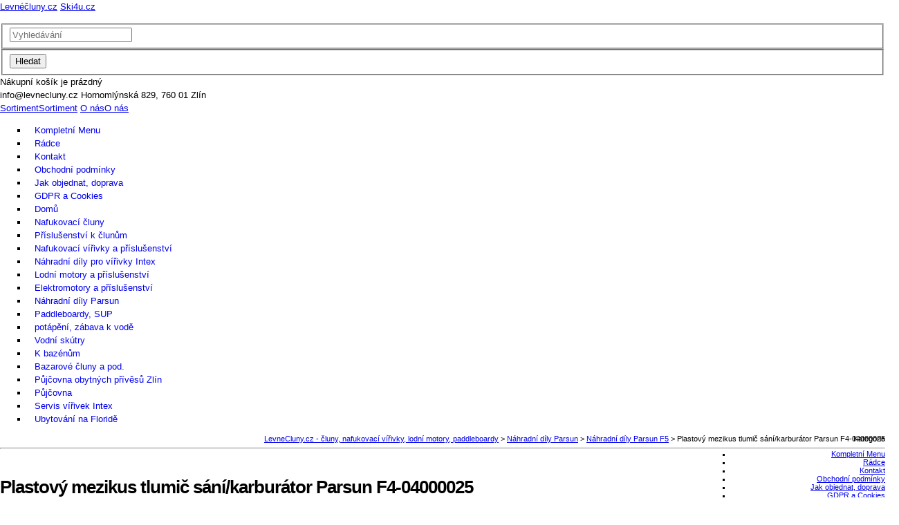

--- FILE ---
content_type: text/html; charset=utf-8
request_url: https://www.levnecluny.cz/plastovy-mezikus-tlumic-sani-karburator-parsun-f4-04000025
body_size: 8817
content:
<!DOCTYPE html PUBLIC "-//W3C//DTD XHTML 1.0 Strict//EN" "//www.w3.org/TR/xhtml1/DTD/xhtml1-strict.dtd">
<html xmlns="http://www.w3.org/1999/xhtml" lang="cs" xml:lang="cs">
<head>
	<meta http-equiv="Content-Type" content="text/html; charset=utf-8"/>
	<meta name="robots" content="all,follow"/>
	<meta name="googlebot" content="index,follow,snippet,archive"/>
	<meta name="google-site-verification" content="cR5PIzb6245lh8sRsyLmNDFmWAVD2BGdL8ADGnevrEQ"/>
	<meta name="description" content="Levné Čluny.cz - nafukovací čluny Intex, vířivky Intex, lodní motory a elektromotory, intex seahawk 4, Mariner 3, Mariner 4, pumpy, vesty, manometry, ubytování Baťův kanál, půjčovna člunů Baťův kanála, ubytování Napajedla, paddleboardy "/>
	<meta name="keywords" content="nafukovací čluny, vodní skůtry, lodní motory a elektromotory, pumpy, vesty, manometry, ubytování Baťův kanál. půjčovna člunů Baťův kanál, Intex, Gumotex, prodej, servis, půjčovna vodní skútr"/>
	<meta name="author" content="Infonia spol. s r.o. - helpdesk@infonia.com"/>
	<title>Plastový mezikus tlumič sání/karburátor Parsun F4-04000025 | Náhradní díly Parsun F5 | Náhradní díly Parsun | LevneCluny.cz - čluny, nafukovací vířivky, lodní motory, paddleboardy</title>
	<link rel="shortcut icon" type="image/x-icon" href="/favicon.ico"/><script type="text/javascript">window.domReadyQueue = [];</script>
	<script type="text/javascript" src="https://www.google.com/jsapi"></script>
	<script src="https://ajax.googleapis.com/ajax/libs/jquery/1.8.3/jquery.min.js" type="text/javascript"></script><script type="text/javascript">window.jQuery || document.write(unescape('%3Cscript type="text/javascript" src="/share/jslib/jquery/jquery-1.8.3.min.js"%3E%3C/script%3E'));if (typeof window.jQuery != "undefined") {
				$.extend({
					customWindowLoad: function(f) { 
						if (parseInt($.fn.jquery.split(".").join("")) <= 183) {
							$(window).load(function() { f(); });
						} else {
							$(window).on('load', function() { f(); });
						}
					}
				});
			}</script>
	<script src="https://www.levnecluny.cz/share/jslib/jquery.getUrlVars.js" type="text/javascript" async="true"></script>
	<link rel="stylesheet" type="text/css" media="screen,projection" href="https://www.levnecluny.cz/share/css/level-1-fonio/fonio.css?v=1.0?v=1120441ab54d6f39dba15f480fd47457"/>
	<link rel="stylesheet" type="text/css" href="https://www.levnecluny.cz/share/css/level-1-fonio/fonio-print.css" media="print"/>
	<!--[if IE]><link rel="stylesheet" type="text/css" href="https://www.levnecluny.cz/share/css/level-1-fonio/fonio-ie.css" media="screen,projection"/><![endif]-->
	<link rel="stylesheet" type="text/css" media="screen,projection" href="/css/level4.css?v=dd6d2a6ba0609de68e1b7c2625cffc10"/>
	<link rel="stylesheet" type="text/css" href="https://www.levnecluny.cz/share/css/level-1-fonio/fonio-shop.css?v=1.3" media="screen,projection"/>
	<script type="text/javascript" src="https://www.levnecluny.cz/share/jslib/striped-tables.js" defer="true"></script>
	<script type="text/javascript" src="https://www.levnecluny.cz/share/jslib/captcha_init.js" defer="true"></script>
	<script type="text/javascript">
			page_language_code = "cs";
		</script>
	<script type="text/javascript" id="prettyphoto-js" src="https://www.levnecluny.cz/share/jslib/prettyphoto/jquery.prettyPhoto.js"></script>
	<link rel="stylesheet" id="prettyphoto-css" type="text/css" href="https://www.levnecluny.cz/share/css/prettyPhoto.css" media="screen,projection"/>
	<script type="text/javascript" id="colorbox-js" src="https://www.levnecluny.cz/share/jslib/colorbox/jquery.colorbox-min.js"></script>
	<link rel="stylesheet" id="colorbox-css" type="text/css" href="https://www.levnecluny.cz/share/css/colorbox/colorbox1.css" media="screen,projection"/>
<link rel="stylesheet" type="text/css" href="https://www.levnecluny.cz/share/css/qTip/jquery.qtip.min.css" media="screen,projection"/>
<script type="text/javascript" src="/share/jslib/qTip/jquery.qtip.min.js" defer="true"></script><script type="text/javascript" src="/share/jslib/add_page.js" defer="true"></script>

	<script type="text/javascript" src="https://www.levnecluny.cz/share/jslib/siblings.js" defer="true"></script>
	<script type="text/javascript" src="https://www.levnecluny.cz/share/php/widget_extra.php?info=js&amp;node_id=75858658&amp;cat_id=5286691&amp;c=168650366798523565525648363"></script>
	<link href="https://www.levnecluny.cz/share/php/widget_extra.php?info=css&amp;node_id=75858658&amp;cat_id=5286691&amp;c=168650366798523565525648363" rel="stylesheet" type="text/css" media="screen,projection"/>
	<script type="text/javascript" src="https://www.levnecluny.cz/share/jslib/onload.js"></script>
	
	<meta name="google-site-verification" content="QEV-sa6yrObkch7DI_4SI3fOmv1TBj6CwTk6o1yaGvM"/>
	<link href="/css/default.css" rel="stylesheet" type="text/css" media="screen,projection" />
<!---->
	<link href="/css/eshop.css" rel="stylesheet" type="text/css" media="screen,projection" />
</head>
<body class="item submenu product_item">
<div id="base"> 
	<div id='head'>
        <div id="top_tabs">
        	<a class="active" href="http://www.levnecluny.cz/">Levnéčluny.cz</a>  
          <a href="http://www.ski4u.cz/">Ski4u.cz</a>
        </div>
		<div id='logo'><a href='/' title='Homepage'>Levné čluny</a></div>
		   <div class="headerbar">
            <div class="search">
                <form action="/vyhledavani">
                    <fieldset class="parametrs">
                        <div class="name"><input name="s[basic][name]" placeholder="Vyhledávání" type="text"/></div>
                    </fieldset>
                    <fieldset class="submit">
                        <input name="s[basic][exclude_enabled]" type="hidden" value="1"/>
                        <input class="submit" name="submit" type="submit" value="Hledat"/>
                    </fieldset>
                </form>
            </div>
            <div id="eshop-header-basket-info"></div>
           </div>
		   <div class="userinfobox">
		   		   </div>
		   <div class="headinfo">
		   <div class="info-inner">
		   <!--<span class="tel">+420 603 724 845</span>-->
		   <span class="mon">info@levnecluny.cz</span>
		  <span class="place">Hornomlýnská 829, 760 01 Zlín</span>
		  </div>
		   </div>
		   <div class="mobil-menu">
		    <span><a href="#base">Sortiment</a><a href="#" class="sortiment">Sortiment</a></span>
		    <span><a href="#head">O nás</a><a href="#" class="onas">O nás</a></span>
		   </div>
	<div id="menu-wrap"> 	 		
    <div id="menu"> 
      <ul>
			<li class="Home "> <a href="/akcni-nabidka">Kompletní Menu</a></li> <li class="radce "> <a href="/radce">Rádce</a></li> <li class="group "> <a href="/kontakt">Kontakt</a></li> <li class="group "> <a href="/obchodni-podminky0" title="UPOZORNĚNÍ: od 9.8.-17.8.2025 INVENTÚRA, ESHOP NEEXPEDUJE, příjem objednávek zastaven od 8.8.2025 11.00hod.. Nemůžeme telefonovat, ani odpovídat na emaily. Budeme se Vám rádi věnovat po inventúře. DĚKUJEME VÁM MOC ZA POCHOPENÍ!">Obchodní podmínky</a></li> <li class="top objednavka "> <a href="/jak-si-objednat">Jak objednat, doprava</a></li> <li class="top menu "> <a href="/gdprs">GDPR a Cookies</a></li> <li class="home "> <a href="/" title="UPOZORNĚNÍ: od 9.8.-17.8.2025 INVENTÚRA, ESHOP NEEXPEDUJE, příjem objednávek zastaven od 8.8.2025 11.00hod.. Nemůžeme telefonovat, ani odpovídat na emaily. Budeme se Vám rádi věnovat po inventúře. DĚKUJEME VÁM MOC ZA POCHOPENÍ!">Domů</a></li> <li class="submenu "> <a href="/nafukovaci-cluny">Nafukovací čluny</a></li> <li class="submenu "> <a href="/prislusenstvi-k-lodim">Příslušenství k člunům</a></li> <li class="submenu "> <a href="/nafukovaci-virivky">Nafukovací vířivky a příslušenství</a></li> <li class="submenu "> <a href="/nahradni-dily-pro-virivky">Náhradní díly pro vířivky Intex</a></li> <li class="submenu "> <a href="/lodni-motory">Lodní motory a příslušenství</a></li> <li class="submenu "> <a href="/lodni-elektromotory-pro-cluny">Elektromotory a příslušenství</a></li> <li class="submenu "> <a href="/nahradni-dily-k-motorum" title="Spare parts Parsun, Sea King, Yamaha, Genovo, Hidea">Náhradní díly Parsun</a></li> <li class="submenu "> <a href="/sup-paddleboard-isup-sevylor-aqua-marina">Paddleboardy, SUP</a></li> <li class="submenu "> <a href="/k-vode">potápění, zábava k vodě</a></li> <li class="submenu "> <a href="/vodni-skutry" title="Prodej, servis a půjčovna vodních skútrů">Vodní skútry</a></li> <li class="submenu "> <a href="/prisluzenstvi-k-azenum-solinator-intex-chlorinator-ozonovac">K bazénům</a></li> <li class="submenu "> <a href="/pouzite-cluny">Bazarové čluny a pod.</a></li> <li class="submenu "> <a href="/pujcovna-obytnych-privesu-a-kravanu-zlin-hulin" title="Pronájem obytných vozíků, bydlíků, karavanů Zlín. Vhodné i k přepravě motorek a kol uvnitř karavanu.">Půjčovna obytných přívěsů Zlín</a></li> <li class="submenu "> <a href="/pujcovna-lodi-a-stanu-lodnich-motoru-batuv-kanal">Půjčovna</a></li> <li class="submenu "> <a href="/servis-virivek-intex0">Servis vířivek Intex</a></li> <li class="submenu "> <a href="/ubytovani-na-floride" title="Ubytování Florida">Ubytování na Floridě</a></li> 		  </ul>
    </div>
	 </div>
  </div>
  <div id="cols"> 
        <div id="context">
<div class="context-in"><a href="/" class="home">LevneCluny.cz - čluny, nafukovací vířivky, lodní motory, paddleboardy</a><span class="delimiter"> &gt; </span> <a href="/nahradni-dily-k-motorum" class="group">Náhradní díly Parsun</a><span class="delimiter"> &gt; </span> <a href="/nahradni-dily-pro-f4-f5-spare-parts-parsun-f5" class="group">Náhradní díly Parsun F5</a><span class="delimiter"> &gt; </span><span class="current">Plastový mezikus tlumič sání/karburátor Parsun F4-04000025</span></div>    </div>
        <hr class="hidden"/>
		<div id="nav">
		<span class="header-title">Kategorie</span>
			<div id="submenu">
			<ul>
			<li class="Home "> <a href="/akcni-nabidka">Kompletní Menu</a></li> <li class="radce "> <a href="/radce">Rádce</a></li> <li class="group "> <a href="/kontakt">Kontakt</a></li> <li class="group "> <a href="/obchodni-podminky0" title="UPOZORNĚNÍ: od 9.8.-17.8.2025 INVENTÚRA, ESHOP NEEXPEDUJE, příjem objednávek zastaven od 8.8.2025 11.00hod.. Nemůžeme telefonovat, ani odpovídat na emaily. Budeme se Vám rádi věnovat po inventúře. DĚKUJEME VÁM MOC ZA POCHOPENÍ!">Obchodní podmínky</a></li> <li class="top objednavka "> <a href="/jak-si-objednat">Jak objednat, doprava</a></li> <li class="top menu "> <a href="/gdprs">GDPR a Cookies</a></li> <li class="home "> <a href="/" title="UPOZORNĚNÍ: od 9.8.-17.8.2025 INVENTÚRA, ESHOP NEEXPEDUJE, příjem objednávek zastaven od 8.8.2025 11.00hod.. Nemůžeme telefonovat, ani odpovídat na emaily. Budeme se Vám rádi věnovat po inventúře. DĚKUJEME VÁM MOC ZA POCHOPENÍ!">Domů</a></li> <li class="submenu "> <a href="/nafukovaci-cluny">Nafukovací čluny</a></li> <li class="submenu "> <a href="/prislusenstvi-k-lodim">Příslušenství k člunům</a></li> <li class="submenu "> <a href="/nafukovaci-virivky">Nafukovací vířivky a příslušenství</a></li> <li class="submenu "> <a href="/nahradni-dily-pro-virivky">Náhradní díly pro vířivky Intex</a></li> <li class="submenu "> <a href="/lodni-motory">Lodní motory a příslušenství</a></li> <li class="submenu "> <a href="/lodni-elektromotory-pro-cluny">Elektromotory a příslušenství</a></li> <li class="submenu "> <a href="/nahradni-dily-k-motorum" title="Spare parts Parsun, Sea King, Yamaha, Genovo, Hidea">Náhradní díly Parsun</a></li> <li class="submenu "> <a href="/sup-paddleboard-isup-sevylor-aqua-marina">Paddleboardy, SUP</a></li> <li class="submenu "> <a href="/k-vode">potápění, zábava k vodě</a></li> <li class="submenu "> <a href="/vodni-skutry" title="Prodej, servis a půjčovna vodních skútrů">Vodní skútry</a></li> <li class="submenu "> <a href="/prisluzenstvi-k-azenum-solinator-intex-chlorinator-ozonovac">K bazénům</a></li> <li class="submenu "> <a href="/pouzite-cluny">Bazarové čluny a pod.</a></li> <li class="submenu "> <a href="/pujcovna-obytnych-privesu-a-kravanu-zlin-hulin" title="Pronájem obytných vozíků, bydlíků, karavanů Zlín. Vhodné i k přepravě motorek a kol uvnitř karavanu.">Půjčovna obytných přívěsů Zlín</a></li> <li class="submenu "> <a href="/pujcovna-lodi-a-stanu-lodnich-motoru-batuv-kanal">Půjčovna</a></li> <li class="submenu "> <a href="/servis-virivek-intex0">Servis vířivek Intex</a></li> <li class="submenu "> <a href="/ubytovani-na-floride" title="Ubytování Florida">Ubytování na Floridě</a></li> 			</ul>
			</div>
      <div id="info"> 
        <ul>
          <li class="weather"><a href="http://www.chmi.cz/portal/dt?menu=JSPTabContainer/P9_0_Predpovedi&last=false" target="_blank">Předpověď 
            počasí</a></li>
        </ul>
      </div>
      <div id="facebook">
        <a href="http://www.facebook.com/pages/Levne-cluny/121076611284152">
          <img src="./img/facebook.png" alt="Facebook" title="Facebook"/>
        </a>
      </div>
      
    </div>
    <div id="content"> 
		<script type="text/javascript" src="https://www.levnecluny.cz/share/jslib/form_mail_list.js"></script><div class="item-focus"><div class="item-content"><h1>Plastový mezikus tlumič sání/karburátor Parsun F4-04000025</h1><div id="attachments" class="attachments"><div class="attachment  prettyphoto"><span class="image"> <a href="/imagebank/75858739/800/600/podlo%C5%BEka_karbur%C3%A1toru_f4-04000025.jpg" rel="prettyphoto[eshopTabs]" class="attachmentImage prettyphoto"><img src="/imagebank/75858739/350/250/podložka_karburátoru_f4-04000025.jpg" class="attachmentImage" alt=""/></a><a class="image_zoom prettyphoto " href="/imagebank/75858739/800/600/podlo%C5%BEka_karbur%C3%A1toru_f4-04000025.jpg" rel="prettyphoto[eshopTabs-zoom]" title=""><img class="image_zoom" src="/share/images/icon-zoom-plus.gif" alt=""/></a></span></div></div><form method="post" class="add2cart pricevars"><dl class="price-code"><dt class="odd pricevat">Cena<span class="price_vat"> vč. DPH</span></dt><dd class="odd pricevat">99 Kč</dd></dl><dl class="item_info"> <dt class="even pv-text Dostupnost">Dostupnost: </dt><dd class="even pv-text Dostupnost">Ihned</dd><dt class="odd pv-text">Cena: </dt><dd class="odd pv-text">99,-Kč</dd></dl><input type="hidden" name="eshop[act]" value="add"/><input name="items[75858658][count]" size="1" maxlength="3" type="text" value="1"/><span class="eshop_pieces"> ks</span><input class="button" type="submit" value="přidat do košíku"/></form><div class="inner_content"><h3>Podložka mezi karburátor a tlumič sání Parsun F4-04000025</h3><ul>
<li>originální Parsun objednací číslo: F4-04000025</li>

<li>kompatibilní pro motory s výkonem 4HP, 5HP</li>
</ul><p>Dostupnost:</p><ul>
<li>skadem ihned</li>
</ul><h3>Parsun cushion carburator F4-04000025</h3><p> </p><ul>
<li>on stock</li>

<li>worldwide shipping-contact us for best offer of transportation
to your country</li>
</ul></div></div></div><div id="siblings_cont"><div id="dvloader"><div><img src="/share/images/ajax-loader.gif" alt="Loading..."/></div></div><div id="siblings" class="siblings"><h3>Náhradní díly Parsun F5</h3><ul id="sibling_list" class="items"><li><span class="name"> <a href="/tesneni-pod-hlavu-gasket-cylinder-head-parsun-f4-f6">těsnění pod hlavu/ gasket cylinder head Parsun F4, F5 - F4-04000014</a></span><span class="price">499 Kč</span></li><li><span class="name"> <a href="/packa-tuhosti-rizeni-parsun-locked-handle-assy-f4-1060001">páčka nastavení tuhosti řízení Parsun, SeaKing 5HP / Parsun locked handle assy F4-01060000</a></span><span class="price">399 Kč</span></li><li><span class="name"> <a href="/hridel-razeni-f4-02010000-shaft-change-parsun">hřídel řazení F4-02010000, Shaft change Parsun</a></span><span class="price">1 199 Kč</span></li><li><span class="name"> <a href="/packa-razeni-rychlosti-f4-00000007-handle-gear-shift">páčka řazení rychlosti, f4-00000007, handle,gear shift</a></span><span class="price">250 Kč</span></li><li><span class="name"> <a href="/osa-nastaveni-trimu-tild-rode-assy-f4-1050001">osa nastaveni trimu Parsun F4, F5/ Parsun tilt rod assy F4-01050000</a></span><span class="price">499 Kč</span></li><li><span class="name"> <a href="/lano-snura-startovadla-pro-parsun-2-6-5hp2">lano, šňůra startovadla pro Parsun 5HP / rope wire starter Parsun 5HP</a></span><span class="price">149 Kč</span></li><li><span class="name"> <a href="/anoda-vnejsi-pro-lodni-motory-parsun-5hp-sea-king-5hp0">Anoda vnější pro lodní motory Parsun, Sea King 5HP / Anode external Parsun F5HP</a></span><span class="price">299 Kč</span></li><li><span class="name"> <a href="/kryt-startovadla-pro-motor-parsun-f6">Kryt startovadla pro motor Parsun, Yamaha/ case starter Parsun, Yamaha F4/F5</a></span><span class="price">999 Kč</span></li><li><span class="name"> <a href="/bezpecnostni-vypinac-pro-motory-parsun-2-6-5hp2">bezpečnostní vypínač Parsun 5HP / engin stop switch Parsun, Yamaha 5HP</a></span><span class="price">399 Kč</span></li><li><span class="name"> <a href="/palivove-cerpadlo-pro-motory-parsun-sea-king-5hp0">palivové čerpadlo pro motory Parsun, Seaking, Yamaha F5/Fuel pump assy Parsun, Sea King 5HP, yamaha comp.</a></span><span class="price">1 499 Kč</span></li><li><span class="name"> <a href="/bezpecnostni-snura-pojistka-k-vypinaci-parsun0">bezpečnostní šňůra, pojistka k vypínači Parsun F2,6- F5/ stopper hang rope assy Parsun F5, Yamaha comp.</a></span><span class="price">299 Kč</span></li><li><span class="name"> <a href="/zapadka-startovadla-f4-f5-pawl-drive">západka startovadla Parsun F4/F5 pawl drive F4-04130003</a></span><span class="price">249 Kč</span></li><li><span class="name"> <a href="/ucpavka-krytka-nohy-motoru-5hp1">ucpávka, krytka do boku vany motoru Parsun F4-6A / Cover, rubber Parsun F4-F6A</a></span><span class="price">89 Kč</span></li><li><span class="name"> <a href="/palivove-cerpadlo-stredni-cast0">tryska vzduchová Parsun 5HP / Jet Airflow F4-04140010</a></span><span class="price">249 Kč</span></li><li><span class="name"> <a href="/tlumic-sani-parsun-f5bms-parsun-yamaha-silencer-intake-f6">tlumič sání Parsun F5BMS / Parsun, Yamaha silencer intake F5</a></span><span class="price">499 Kč</span></li><li><span class="name"> <a href="/tesneni-olejove-vany-parsun-f5bms-oil-seal-parsun-assy0">těsnění olejové vany Parsun, Yamaha F5BMS / Oil seal shell Parsun, Yamaha assy 5Hp</a></span><span class="price">699 Kč</span></li><li><span class="name"> <a href="/tesneni-bloku-motoru-parsun-yamaha-crane-case-gasket-complex-parsun-yamaha0">těsnění bloku motoru Parsun, Yamaha F4-F5/ Crane case gasket complex Parsun, Yamaha</a></span><span class="price">249 Kč</span></li><li><span class="name"> <a href="/prezka-ke-krytu-motoru-2-6hp2">přezka ke krytu motoru Parsun F5HP / hook lock Parsun F4, F5</a></span><span class="price">99 Kč</span></li><li><span class="name"> <a href="/pruzina-do-startovadla-parsun-yamaha-f4-f6a-parsun-spring-drive0">pružina do startovadla Parsun, Yamaha F4; F6A / Parsun Spring drive</a></span><span class="price">49 Kč</span></li><li><span class="name"> <a href="/vicko-nadrze-sea-king-2-6-5hp-parsun-2-6-5hp0">víčko nádrže Parsun, Sea King, Yamaha 2,6- 5HP / tank cover Parsun 2,6- 5HP Yamaha comp.</a></span><span class="price">349 Kč</span></li><li><span class="name"> <a href="/podlozka-k-tyci-rizeni">Podložka k tyči řízení motoru 5HP</a></span><span class="price">49 Kč</span></li><li><span class="name"> <a href="/plynove-lanko-pro-2-6hp-a-5hp0">plynové lanko bowden Parsun F4, F5 / Throttle cable assy Parsun, Yamaha F4, F5</a></span><span class="price">199 Kč</span></li><li><span class="name"> <a href="/membrana-palivoveho-cerpadla-parsun-sea-king-f6">membrána palivového čerpadla Parsun F4, F5 / Diaphragm Parsun, Yamaha F4-F5  F4-04090100</a></span><span class="price">299 Kč</span></li><li><span class="name"> <a href="/packa-kohoutu-privodu-paliva-pro-motory-5hp0">páčka kohoutu přívodu paliva pro motory Parsun 5HP / Parsun Switch gasoline</a></span><span class="price">49 Kč</span></li><li><span class="name"> <a href="/olejove-tesneni">olejové těsnění Parsun pro F2,6 a F4/F5  F4-03050002</a></span><span class="price">249 Kč</span></li><li><span class="name"> <a href="/matka-lodniho-sroubu-f5">matka lodního šroubu F5 (F4-03080000)</a></span><span class="price">199 Kč</span></li><li><span class="name"> <a href="/tryska-karburatoru-parsun-5hp-f4-0140012">jehla karburátoru Parsun 5HP F4-0140012 needle</a></span><span class="price">299 Kč</span></li><li><span class="name"> <a href="/hridel-lodniho-sroubu-pro-2-6hp1">hřídel lodního šroubu pro Parsun F4-5HP, shaft propeller Parsun F4-F5</a></span><span class="price">1 299 Kč</span></li><li><span class="name"> <a href="/pruzina-blokovani-startovadla-parsun-wrest-spring-detent-f4-4130011">pružina blokování startovadla Parsun/ wrest spring detent Parsun F4-04130010</a></span><span class="price">49 Kč</span></li><li><span class="name"> <a href="/plovak-karburatoru-parsun-f5-carburator-float-parsun-f4-4140201">plovák karburátoru Parsun F5 / carburetor float Parsun F4-04140200</a></span><span class="price">299 Kč</span></li><li><span class="name"> <a href="/hlavni-tryska-karburatoru-parsun-jet-main0">hlavní tryska karburátoru Parsun, SeaKing 4HP, 5HP / Parsun Jet main F4, F5BMS, F4-04140011</a></span><span class="price">249 Kč</span></li><li><span class="name"> <a href="/hlavni-tryska-karburatoru0">hlavní tryska karburátoru Parsun, Sea King, Yamaha 5 HP/ main nozzle Parsun, Seaking, yamaha F4, F5, F4-04140013</a></span><span class="price">249 Kč</span></li><li><span class="name"> <a href="/hlava-valce-parsun-f4bms-f5bms-parsun-yamaha-cylinder-head0">hlava válce Parsun F4BMS, F5BMS / Parsun, Yamaha cylinder head F4-F5</a></span><span class="price">2 999 Kč</span></li><li><span class="name"> <a href="/civka-zapalovani-s-fajkou-parsun-f4-04000038-ignition-coil-assy-f4-04000038">cívka zapalování s fajkou Parsun F4-04000038 / ignition coil assy Parsun F4-04000038</a></span><span class="price">1 499 Kč</span></li><li><span class="name"> <a href="/buben-startovadla">buben startovadla pro Parsun F5 / drull sheave for Parsun F5bms</a></span><span class="price">499 Kč</span></li><li><span class="name"> <a href="/impeler-pro-sea-king-f5-parsun-5hp0">impeler pro Sea King, Parsun, Yamaha comp. 5HP / Impeller water pump Parsun, Yamaha F5  F4-03060000</a></span><span class="price">299 Kč</span></li><li><span class="name"> <a href="/silen-blok-pro-5hp0">vložka k řídící tyči pro Parsun F2,6-5HP silentblok / Parsun, Yamaha Handle damper assy</a></span><span class="price">249 Kč</span></li><li><span class="name"> <a href="/ucpavka-krytka-nohy-motoru-5hp2">ucpávka, krytka nohy motoru Parsun F2,6-6A / Rubber plug, upper Parsun, Yamaha F4-0200012</a></span><span class="price">89 Kč</span></li><li><span class="name"> <a href="/lodni-sroub-propeler-pro-parsun-2-6-sea-king-2-8">vrtule, lodní šroub, propeler pro Parsun 5HP/ Sea King 5HP</a></span><span class="price">1 099 Kč</span></li><li><span class="name"> <a href="/kompletni-startovadlo-parsun-starter-assy-complet-f4-4130003">kompletní startovadlo Parsun, Yamaha F4, F5/ Starter assy complete Yamaha , Parsun F4-F5</a></span><span class="price">1 999 Kč</span></li><li><span class="name"> <a href="/termostat-thermostat-parsun-yamaha0">termostat Parsun, Yamaha, pro 2,6HP, 4HP, 5HP, F20A /Thermostat Parsun, Yamaha</a></span><span class="price">699 Kč</span></li><li><span class="name"> <a href="/anoda-vnitrni-anode-pro-5hp0">Anoda vnitřní Parsun - Yamaha F2,6-F20A / anode inner for motor F2,6-F20A</a></span><span class="price">249 Kč</span></li><li><span class="name"> <a href="/karburator-parsun-hidea-yamaha-pro-f5">Karburator Parsun, Hidea, Yamaha pro F5 HP F4-04140000</a></span><span class="price">1 999 Kč</span></li><li><span class="name"> <a href="/palivovy-kohout-f4-05000100">palivový kohout F4-05000100</a></span><span class="price">499 Kč</span></li><li class="current"><span class="active"> Plastový mezikus tlumič sání/karburátor Parsun F4-04000025</span><span class="price">99 Kč</span></li><li><span class="name"> <a href="/priruba-vodniho-cerpadla-housing-water-pump-f4-03000019">Příruba vodního čerpadla, housing water pump F4-03000019</a></span><span class="price">399 Kč</span></li><li><span class="name"> <a href="/tesneni-nadrze">těsnění nádrže</a></span><span class="price">99 Kč</span></li><li><span class="name"> <a href="/tesneni-sani-karburatoru-parsun-f4-04000024">těsnění sání karburátoru Parsun F4-04000024</a></span><span class="price">150 Kč</span></li><li><span class="name"> <a href="/priruba-vodniho-cerpadla-housing-water-pump-f4-3000020">těsnění vodního čerpadla, Gasket, water pump cover F4-03000018</a></span><span class="price">89 Kč</span></li><li><span class="name"> <a href="/t-spojka-pro-5hp-15hp0">T-spojka palivové hadice pro Parsun, Yamaha F4-25HP, Pipe T-connector Parsun, Yamaha</a></span><span class="price">50 Kč</span></li><li><span class="name"> <a href="/priruba-vodniho-cerpadla-housing-water-pump-f4-3000021">vnitřní kryt vodního čerpadla, insert cover, water pump F4-03000017</a></span><span class="price">650 Kč</span></li></ul></div></div>		<div class="cleaner">&nbsp;</div>
    </div>
  </div>
  <div id="foot">
  <div id="foot-inner">&copy; www.levnecluny.cz 
		<p class='infonia'>
			<a href='http://www.fonio.cz' title='Redakční systém Fonio'>redakční systém <img src='/share/images/logo-fonio.gif' alt='Fonio' /></a>
			<a href='http://www.infonia.cz' title='Webdesign INFONIA Intelligent. Interactive. Webová řešení na míru.'>web vyrobila <img src='/share/images/logo-infonia.gif' alt='Infonia' /></a>
		</p>
    <p class="address">		
    		ALPINE TRADE CZ s.r.o.<br/>
    		Hornomlýnská 827<br/>
        760 01 Zlín
    </p>		
		<div class='clear'>&nbsp;</div>
		</div>		
  </div>
</div>
<script type="text/javascript">
				$(function(){
					/*$("a[rel^='prettyphoto']").prettyPhoto({theme:'prettyphoto'});*/
										
					$("a[rel^='prettyphoto']").not(".iframe").colorbox({maxWidth: "95%", maxHeight: "95%"});
					$("a.iframe[rel^='prettyphoto']").colorbox({"iframe":true, width:"800px", height:"590px"});
					
					$(document).on("click", "a.prettyphoto[href^='#TB_inline']", function(e){
					    var l = $(this).attr("href");
					    var la1 = l.split("?");
					    var la2 = la1[1].split("&");
					    
					    var h = parseInt((la2[0].split("="))[1]);
					    var w = parseInt((la2[1].split("="))[1]);
					    var vid = (la2[2].split("="))[1];
					    
					    $.colorbox({rel:"galery", html: $("#" + vid).html(), maxWidth: "95%", maxHeight: "95%"});
					});
					
					if ($("a[rel^='prettyphoto']").length) {
						$(window).resize(function(){
					 		// Resize Colorbox when resizing window or changing mobile device orientation
						 	resizeColorBox();
						 	
							if ( window.attachEvent ) {
						    	window["eorientationchangeresizeColorBox"] = resizeColorBox;
						    	window["orientationchangeresizeColorBox"] = function(){
						    		window["eorientationchangeresizeColorBox"]( window.event );
						    	};
						    	window.attachEvent( "onorientationchange", window["orientationchangeresizeColorBox"] );
						  	} else {
						    	window.addEventListener( "orientationchange", resizeColorBox, false );
						    }
						});
						
						var resizeTimer;
						function resizeColorBox() {
							if (resizeTimer) {
								clearTimeout(resizeTimer);
							}
						  	resizeTimer = setTimeout(function() {
							    if ($('#cboxOverlay').is(':visible')) {
							    	$.colorbox.reload();
							    }
						   	}, 300);
						}
					}
				});
				
				$(function(){	
					$.customWindowLoad(function() {
						if ($("#eshop-header-basket-info").length && ((typeof window.blockOwnBasketInfo == "undefined") || (window.blockOwnBasketInfo == false))) {
							$.ajax({
								url: "/share/jslib/eshop-basket-info.js?v=2", 
								dataType: "script",
								cache: true,
								success: function( data, textStatus, jqxhr ) {
									getEshopBasketInfo(5286691);
								}
							});
						}
					});
				});
				
				set_onload();
			
</script><script type="text/javascript">
				window._fet = window._fet || [];
				window._fet.push({
							lang : "cs",
							cat_id: 5286691,
							is_cat_https: 1,
							admin_domain: "admin.fonio.cz",
							template_group_id: "5286694",
							admin_query: "action=cat_view&amp;act=cat_item_add_edit&amp;cat_id=5286691&amp;group_id=39298199&amp;prod_id=75858658",
							
							
							is_editor: 0,
							is_owner: 0,
							add_page_markup: $('<div id="add_new_page_type_wrapper" style="display:none;"><select class="add_new_page_type_input" style="display:none;" data-ean-check-against=""><option value="group" data-image="https://admin.fonio.cz/graphics/images/triangle_down.gif">Normální stránka</option><option value="product" data-image="https://admin.fonio.cz/graphics/images/mass_edit.gif">Produkt</option><option value="article" data-image="https://admin.fonio.cz/graphics/images/cat_article.gif">Článek</option><option value="event" data-image="https://admin.fonio.cz/graphics/images/cat_action.gif">Akce</option><option value="faq" data-image="https://admin.fonio.cz/graphics/images/cat_faq.gif">Častá otázka</option><option value="scoreboard" data-image="https://admin.fonio.cz/graphics/images/cat_match.gif">Sportovní utkání</option><option value="gallery" data-image="https://admin.fonio.cz/graphics/images/cat_gallery.gif">Fotogalerie</option></select></div>')
						});
						
				(function() {
			    	var fet = document.createElement('script'); fet.type = 'text/javascript'; fet.async = true;
			    	fet.src = '/share/jslib/ajax/jquery.fonioEditTab.js?v=1.0';
			    	var s = document.getElementsByTagName('script')[0]; s.parentNode.insertBefore(fet, s);
			    })();
				
				var addPageVars = {};
				addPageVars.catalogue_id = 5286691;
				addPageVars.group_id = 39298199;
				addPageVars.parent_id = 39298199;
				addPageVars.lang = 'cs';
				</script>

<script async="true" src="https://www.googletagmanager.com/gtag/js?id=UA-19101271-1"></script><script>window.dataLayer = window.dataLayer || [];
				function gtag(){dataLayer.push(arguments);}
				gtag('js', new Date());
				
				gtag('consent', 'default', {
					  'ad_storage': 'denied',
					  'ad_user_data': 'denied',
  					  'ad_personalization': 'denied',
					  'analytics_storage': 'denied',
					  'wait_for_update': 500
				  });
				  
				gtag('set', 'url_passthrough', true);
				gtag('set', 'ads_data_redaction', true);
				
				gtag('config', 'UA-19101271-1');
				 
					gtag('event', 'view_item', {
					  "currency": 'CZK',
					  "value": 99,
					  "items": [
					    {
					      "id": "75858658",
					      "name": "Plastový mezikus tlumič sání/karburátor Parsun F4-04000025",
					      "category": "LevneCluny.cz - čluny, nafukovací vířivky, lodní motory, paddleboardy",
					      "quantity": 1,
					      "price": '99'
					    }
					  ]
					});</script>
<script>window.googleConsentGranted = function(ads, anal, person) {
			  	var ads_consent = (ads ? 'granted' : 'denied');
			  	var anal_consent = (anal ? 'granted' : 'denied');
			  	var person_consent = (person ? 'granted' : 'denied');
			    gtag('consent', 'update', {
			      'ad_storage': ads_consent,
			      'ad_user_data': ads_consent,
  				  'ad_personalization': person_consent,
			      'analytics_storage': anal_consent
			    });
			    if (ads_consent == 'denied') {
			    	gtag('set', 'url_passthrough', true);
					gtag('set', 'ads_data_redaction', true);
				} else {
					gtag('set', 'url_passthrough', false);
					gtag('set', 'ads_data_redaction', false);
				}
			  };
			  window.googleConsentGranted(true, true, true);
				  window.cgr = 1;
			  </script>


<!--UPGRADE:
Cache: off,not used
Index: ltree
Page time: 0.519 s
Database: 0.146 s
--></body>
</html>




--- FILE ---
content_type: text/html; charset=utf-8
request_url: https://www.levnecluny.cz/reklama
body_size: 5076
content:
<!DOCTYPE html PUBLIC "-//W3C//DTD XHTML 1.0 Strict//EN" "//www.w3.org/TR/xhtml1/DTD/xhtml1-strict.dtd">
<html xmlns="http://www.w3.org/1999/xhtml" lang="cs" xml:lang="cs">
<head>
	<meta http-equiv="Content-Type" content="text/html; charset=utf-8"/>
	<meta name="robots" content="all,follow"/>
	<meta name="googlebot" content="index,follow,snippet,archive"/>
	<meta name="google-site-verification" content="cR5PIzb6245lh8sRsyLmNDFmWAVD2BGdL8ADGnevrEQ"/>
	<meta name="description" content="Levné Čluny.cz - nafukovací čluny Intex, vířivky Intex, lodní motory a elektromotory, intex seahawk 4, Mariner 3, Mariner 4, pumpy, vesty, manometry, ubytování Baťův kanál, půjčovna člunů Baťův kanála, ubytování Napajedla, paddleboardy "/>
	<meta name="keywords" content="nafukovací čluny, vodní skůtry, lodní motory a elektromotory, pumpy, vesty, manometry, ubytování Baťův kanál. půjčovna člunů Baťův kanál, Intex, Gumotex, prodej, servis, půjčovna vodní skútr"/>
	<meta name="author" content="Infonia spol. s r.o. - helpdesk@infonia.com"/>
	<title>Reklama | LevneCluny.cz - čluny, nafukovací vířivky, lodní motory, paddleboardy</title>
	<link rel="shortcut icon" type="image/x-icon" href="/favicon.ico"/><script type="text/javascript">window.domReadyQueue = [];</script>
	<script type="text/javascript" src="https://www.google.com/jsapi"></script>
	<script src="https://ajax.googleapis.com/ajax/libs/jquery/1.8.3/jquery.min.js" type="text/javascript"></script><script type="text/javascript">window.jQuery || document.write(unescape('%3Cscript type="text/javascript" src="/share/jslib/jquery/jquery-1.8.3.min.js"%3E%3C/script%3E'));if (typeof window.jQuery != "undefined") {
				$.extend({
					customWindowLoad: function(f) { 
						if (parseInt($.fn.jquery.split(".").join("")) <= 183) {
							$(window).load(function() { f(); });
						} else {
							$(window).on('load', function() { f(); });
						}
					}
				});
			}</script>
	<script src="https://www.levnecluny.cz/share/jslib/jquery.getUrlVars.js" type="text/javascript" async="true"></script>
	<link rel="stylesheet" type="text/css" media="screen,projection" href="https://www.levnecluny.cz/share/css/level-1-fonio/fonio.css?v=1.0?v=1120441ab54d6f39dba15f480fd47457"/>
	<link rel="stylesheet" type="text/css" href="https://www.levnecluny.cz/share/css/level-1-fonio/fonio-print.css" media="print"/>
	<!--[if IE]><link rel="stylesheet" type="text/css" href="https://www.levnecluny.cz/share/css/level-1-fonio/fonio-ie.css" media="screen,projection"/><![endif]-->
	<link rel="stylesheet" type="text/css" media="screen,projection" href="/css/level4.css?v=dd6d2a6ba0609de68e1b7c2625cffc10"/>
	<link rel="stylesheet" type="text/css" href="https://www.levnecluny.cz/share/css/level-1-fonio/fonio-shop.css?v=1.3" media="screen,projection"/>
	<script type="text/javascript" src="https://www.levnecluny.cz/share/jslib/striped-tables.js" defer="true"></script>
	<script type="text/javascript" src="https://www.levnecluny.cz/share/jslib/captcha_init.js" defer="true"></script>
	<script type="text/javascript">
			page_language_code = "cs";
		</script>
<link rel="stylesheet" type="text/css" href="https://www.levnecluny.cz/share/css/qTip/jquery.qtip.min.css" media="screen,projection"/>
<script type="text/javascript" src="/share/jslib/qTip/jquery.qtip.min.js" defer="true"></script><script type="text/javascript" src="/share/jslib/add_page.js" defer="true"></script>

	<script type="text/javascript" src="https://www.levnecluny.cz/share/jslib/siblings.js" defer="true"></script>
	<script type="text/javascript" src="https://www.levnecluny.cz/share/php/widget_extra.php?info=js&amp;node_id=25762834&amp;cat_id=5286691&amp;c=1335132847238648359138390656"></script>
	<link href="https://www.levnecluny.cz/share/php/widget_extra.php?info=css&amp;node_id=25762834&amp;cat_id=5286691&amp;c=1335132847238648359138390656" rel="stylesheet" type="text/css" media="screen,projection"/>
	<script type="text/javascript" src="https://www.levnecluny.cz/share/jslib/onload.js"></script>
	
	<meta name="google-site-verification" content="QEV-sa6yrObkch7DI_4SI3fOmv1TBj6CwTk6o1yaGvM"/>
	<link href="/css/default.css" rel="stylesheet" type="text/css" media="screen,projection" />
<!---->
	<link href="/css/eshop.css" rel="stylesheet" type="text/css" media="screen,projection" />
</head>
<body class="group">
<div id="base"> 
	<div id='head'>
        <div id="top_tabs">
        	<a class="active" href="http://www.levnecluny.cz/">Levnéčluny.cz</a>  
          <a href="http://www.ski4u.cz/">Ski4u.cz</a>
        </div>
		<div id='logo'><a href='/' title='Homepage'>Levné čluny</a></div>
		   <div class="headerbar">
            <div class="search">
                <form action="/vyhledavani">
                    <fieldset class="parametrs">
                        <div class="name"><input name="s[basic][name]" placeholder="Vyhledávání" type="text"/></div>
                    </fieldset>
                    <fieldset class="submit">
                        <input name="s[basic][exclude_enabled]" type="hidden" value="1"/>
                        <input class="submit" name="submit" type="submit" value="Hledat"/>
                    </fieldset>
                </form>
            </div>
            <div id="eshop-header-basket-info"></div>
           </div>
		   <div class="userinfobox">
		   		   </div>
		   <div class="headinfo">
		   <div class="info-inner">
		   <!--<span class="tel">+420 603 724 845</span>-->
		   <span class="mon">info@levnecluny.cz</span>
		  <span class="place">Hornomlýnská 829, 760 01 Zlín</span>
		  </div>
		   </div>
		   <div class="mobil-menu">
		    <span><a href="#base">Sortiment</a><a href="#" class="sortiment">Sortiment</a></span>
		    <span><a href="#head">O nás</a><a href="#" class="onas">O nás</a></span>
		   </div>
	<div id="menu-wrap"> 	 		
    <div id="menu"> 
      <ul>
			<li class="Home "> <a href="/akcni-nabidka">Kompletní Menu</a></li> <li class="radce "> <a href="/radce">Rádce</a></li> <li class="group "> <a href="/kontakt">Kontakt</a></li> <li class="group "> <a href="/obchodni-podminky0" title="UPOZORNĚNÍ: od 9.8.-17.8.2025 INVENTÚRA, ESHOP NEEXPEDUJE, příjem objednávek zastaven od 8.8.2025 11.00hod.. Nemůžeme telefonovat, ani odpovídat na emaily. Budeme se Vám rádi věnovat po inventúře. DĚKUJEME VÁM MOC ZA POCHOPENÍ!">Obchodní podmínky</a></li> <li class="top objednavka "> <a href="/jak-si-objednat">Jak objednat, doprava</a></li> <li class="top menu "> <a href="/gdprs">GDPR a Cookies</a></li> <li class="home "> <a href="/" title="UPOZORNĚNÍ: od 9.8.-17.8.2025 INVENTÚRA, ESHOP NEEXPEDUJE, příjem objednávek zastaven od 8.8.2025 11.00hod.. Nemůžeme telefonovat, ani odpovídat na emaily. Budeme se Vám rádi věnovat po inventúře. DĚKUJEME VÁM MOC ZA POCHOPENÍ!">Domů</a></li> <li class="submenu "> <a href="/nafukovaci-cluny">Nafukovací čluny</a></li> <li class="submenu "> <a href="/prislusenstvi-k-lodim">Příslušenství k člunům</a></li> <li class="submenu "> <a href="/nafukovaci-virivky">Nafukovací vířivky a příslušenství</a></li> <li class="submenu "> <a href="/nahradni-dily-pro-virivky">Náhradní díly pro vířivky Intex</a></li> <li class="submenu "> <a href="/lodni-motory">Lodní motory a příslušenství</a></li> <li class="submenu "> <a href="/lodni-elektromotory-pro-cluny">Elektromotory a příslušenství</a></li> <li class="submenu "> <a href="/nahradni-dily-k-motorum" title="Spare parts Parsun, Sea King, Yamaha, Genovo, Hidea">Náhradní díly Parsun</a></li> <li class="submenu "> <a href="/sup-paddleboard-isup-sevylor-aqua-marina">Paddleboardy, SUP</a></li> <li class="submenu "> <a href="/k-vode">potápění, zábava k vodě</a></li> <li class="submenu "> <a href="/vodni-skutry" title="Prodej, servis a půjčovna vodních skútrů">Vodní skútry</a></li> <li class="submenu "> <a href="/prisluzenstvi-k-azenum-solinator-intex-chlorinator-ozonovac">K bazénům</a></li> <li class="submenu "> <a href="/pouzite-cluny">Bazarové čluny a pod.</a></li> <li class="submenu "> <a href="/pujcovna-obytnych-privesu-a-kravanu-zlin-hulin" title="Pronájem obytných vozíků, bydlíků, karavanů Zlín. Vhodné i k přepravě motorek a kol uvnitř karavanu.">Půjčovna obytných přívěsů Zlín</a></li> <li class="submenu "> <a href="/pujcovna-lodi-a-stanu-lodnich-motoru-batuv-kanal">Půjčovna</a></li> <li class="submenu "> <a href="/servis-virivek-intex0">Servis vířivek Intex</a></li> <li class="submenu "> <a href="/ubytovani-na-floride" title="Ubytování Florida">Ubytování na Floridě</a></li> 		  </ul>
    </div>
	 </div>
  </div>
  <div id="cols"> 
        <div id="context">
<div class="context-in"><a href="/" class="home">LevneCluny.cz - čluny, nafukovací vířivky, lodní motory, paddleboardy</a><span class="delimiter"> &gt; </span><span class="current">Reklama</span></div>    </div>
        <hr class="hidden"/>
		<div id="nav">
		<span class="header-title">Kategorie</span>
			<div id="submenu">
			<ul>
			<li class="Home "> <a href="/akcni-nabidka">Kompletní Menu</a></li> <li class="radce "> <a href="/radce">Rádce</a></li> <li class="group "> <a href="/kontakt">Kontakt</a></li> <li class="group "> <a href="/obchodni-podminky0" title="UPOZORNĚNÍ: od 9.8.-17.8.2025 INVENTÚRA, ESHOP NEEXPEDUJE, příjem objednávek zastaven od 8.8.2025 11.00hod.. Nemůžeme telefonovat, ani odpovídat na emaily. Budeme se Vám rádi věnovat po inventúře. DĚKUJEME VÁM MOC ZA POCHOPENÍ!">Obchodní podmínky</a></li> <li class="top objednavka "> <a href="/jak-si-objednat">Jak objednat, doprava</a></li> <li class="top menu "> <a href="/gdprs">GDPR a Cookies</a></li> <li class="home "> <a href="/" title="UPOZORNĚNÍ: od 9.8.-17.8.2025 INVENTÚRA, ESHOP NEEXPEDUJE, příjem objednávek zastaven od 8.8.2025 11.00hod.. Nemůžeme telefonovat, ani odpovídat na emaily. Budeme se Vám rádi věnovat po inventúře. DĚKUJEME VÁM MOC ZA POCHOPENÍ!">Domů</a></li> <li class="submenu "> <a href="/nafukovaci-cluny">Nafukovací čluny</a></li> <li class="submenu "> <a href="/prislusenstvi-k-lodim">Příslušenství k člunům</a></li> <li class="submenu "> <a href="/nafukovaci-virivky">Nafukovací vířivky a příslušenství</a></li> <li class="submenu "> <a href="/nahradni-dily-pro-virivky">Náhradní díly pro vířivky Intex</a></li> <li class="submenu "> <a href="/lodni-motory">Lodní motory a příslušenství</a></li> <li class="submenu "> <a href="/lodni-elektromotory-pro-cluny">Elektromotory a příslušenství</a></li> <li class="submenu "> <a href="/nahradni-dily-k-motorum" title="Spare parts Parsun, Sea King, Yamaha, Genovo, Hidea">Náhradní díly Parsun</a></li> <li class="submenu "> <a href="/sup-paddleboard-isup-sevylor-aqua-marina">Paddleboardy, SUP</a></li> <li class="submenu "> <a href="/k-vode">potápění, zábava k vodě</a></li> <li class="submenu "> <a href="/vodni-skutry" title="Prodej, servis a půjčovna vodních skútrů">Vodní skútry</a></li> <li class="submenu "> <a href="/prisluzenstvi-k-azenum-solinator-intex-chlorinator-ozonovac">K bazénům</a></li> <li class="submenu "> <a href="/pouzite-cluny">Bazarové čluny a pod.</a></li> <li class="submenu "> <a href="/pujcovna-obytnych-privesu-a-kravanu-zlin-hulin" title="Pronájem obytných vozíků, bydlíků, karavanů Zlín. Vhodné i k přepravě motorek a kol uvnitř karavanu.">Půjčovna obytných přívěsů Zlín</a></li> <li class="submenu "> <a href="/pujcovna-lodi-a-stanu-lodnich-motoru-batuv-kanal">Půjčovna</a></li> <li class="submenu "> <a href="/servis-virivek-intex0">Servis vířivek Intex</a></li> <li class="submenu "> <a href="/ubytovani-na-floride" title="Ubytování Florida">Ubytování na Floridě</a></li> 			</ul>
			</div>
      <div id="info"> 
        <ul>
          <li class="weather"><a href="http://www.chmi.cz/portal/dt?menu=JSPTabContainer/P9_0_Predpovedi&last=false" target="_blank">Předpověď 
            počasí</a></li>
        </ul>
      </div>
      <div id="facebook">
        <a href="http://www.facebook.com/pages/Levne-cluny/121076611284152">
          <img src="./img/facebook.png" alt="Facebook" title="Facebook"/>
        </a>
      </div>
      
    </div>
    <div id="content"> 
		<script type="text/javascript" src="https://www.levnecluny.cz/share/jslib/form_mail_list.js"></script><div class="group-focus"><div class="group-content"><h1>Reklama</h1><div class="inner_content"><p><a class="ext-link" href="ubytovani-na-floride"><span class="content-img prettyphoto"><img src="/imagebank/25763072/250/188/front_house.png" title="" alt="front_house.png" class="t_none"/></span></a><br/>
<a class="ext-link" href="ubytovani-na-floride"><span class="content-img prettyphoto"><img src="/imagebank/25763071/250/188/f9f05f9a-4cce-475f-8270-941cff828c33.jpg" title="" alt="f9f05f9a-4cce-475f-8270-941cff828c33.jpg" class="t_none"/></span></a>
</p></div></div></div>		<div class="cleaner">&nbsp;</div>
    </div>
  </div>
  <div id="foot">
  <div id="foot-inner">&copy; www.levnecluny.cz 
		<p class='infonia'>
			<a href='http://www.fonio.cz' title='Redakční systém Fonio'>redakční systém <img src='/share/images/logo-fonio.gif' alt='Fonio' /></a>
			<a href='http://www.infonia.cz' title='Webdesign INFONIA Intelligent. Interactive. Webová řešení na míru.'>web vyrobila <img src='/share/images/logo-infonia.gif' alt='Infonia' /></a>
		</p>
    <p class="address">		
    		ALPINE TRADE CZ s.r.o.<br/>
    		Hornomlýnská 827<br/>
        760 01 Zlín
    </p>		
		<div class='clear'>&nbsp;</div>
		</div>		
  </div>
</div>
<script type="text/javascript">
				$(function(){	
					$.customWindowLoad(function() {
						if ($("#eshop-header-basket-info").length && ((typeof window.blockOwnBasketInfo == "undefined") || (window.blockOwnBasketInfo == false))) {
							$.ajax({
								url: "/share/jslib/eshop-basket-info.js?v=2", 
								dataType: "script",
								cache: true,
								success: function( data, textStatus, jqxhr ) {
									getEshopBasketInfo(5286691);
								}
							});
						}
					});
				});
				
				set_onload();
			
</script><script type="text/javascript">
				window._fet = window._fet || [];
				window._fet.push({
							lang : "cs",
							cat_id: 5286691,
							is_cat_https: 1,
							admin_domain: "admin.fonio.cz",
							template_group_id: "5286694",
							admin_query: "action=cat_view&amp;act=cat_grp_edit&amp;cat_id=5286691&amp;group_id=25762834",
							
							
							is_editor: 0,
							is_owner: 0,
							add_page_markup: $('<div id="add_new_page_type_wrapper" style="display:none;"><select class="add_new_page_type_input" style="display:none;" data-ean-check-against=""><option value="group" data-image="https://admin.fonio.cz/graphics/images/triangle_down.gif">Normální stránka</option><option value="product" data-image="https://admin.fonio.cz/graphics/images/mass_edit.gif">Produkt</option><option value="article" data-image="https://admin.fonio.cz/graphics/images/cat_article.gif">Článek</option><option value="event" data-image="https://admin.fonio.cz/graphics/images/cat_action.gif">Akce</option><option value="faq" data-image="https://admin.fonio.cz/graphics/images/cat_faq.gif">Častá otázka</option><option value="scoreboard" data-image="https://admin.fonio.cz/graphics/images/cat_match.gif">Sportovní utkání</option><option value="gallery" data-image="https://admin.fonio.cz/graphics/images/cat_gallery.gif">Fotogalerie</option></select></div>')
						});
						
				(function() {
			    	var fet = document.createElement('script'); fet.type = 'text/javascript'; fet.async = true;
			    	fet.src = '/share/jslib/ajax/jquery.fonioEditTab.js?v=1.0';
			    	var s = document.getElementsByTagName('script')[0]; s.parentNode.insertBefore(fet, s);
			    })();
				
				var addPageVars = {};
				addPageVars.catalogue_id = 5286691;
				addPageVars.group_id = 25762834;
				addPageVars.parent_id = 25762834;
				addPageVars.lang = 'cs';
				</script>

<script async="true" src="https://www.googletagmanager.com/gtag/js?id=UA-19101271-1"></script><script>window.dataLayer = window.dataLayer || [];
				function gtag(){dataLayer.push(arguments);}
				gtag('js', new Date());
				
				gtag('consent', 'default', {
					  'ad_storage': 'denied',
					  'ad_user_data': 'denied',
  					  'ad_personalization': 'denied',
					  'analytics_storage': 'denied',
					  'wait_for_update': 500
				  });
				  
				gtag('set', 'url_passthrough', true);
				gtag('set', 'ads_data_redaction', true);
				
				gtag('config', 'UA-19101271-1');
				</script>
<script>window.googleConsentGranted = function(ads, anal, person) {
			  	var ads_consent = (ads ? 'granted' : 'denied');
			  	var anal_consent = (anal ? 'granted' : 'denied');
			  	var person_consent = (person ? 'granted' : 'denied');
			    gtag('consent', 'update', {
			      'ad_storage': ads_consent,
			      'ad_user_data': ads_consent,
  				  'ad_personalization': person_consent,
			      'analytics_storage': anal_consent
			    });
			    if (ads_consent == 'denied') {
			    	gtag('set', 'url_passthrough', true);
					gtag('set', 'ads_data_redaction', true);
				} else {
					gtag('set', 'url_passthrough', false);
					gtag('set', 'ads_data_redaction', false);
				}
			  };
			  window.googleConsentGranted(true, true, true);
				  window.cgr = 1;
			  </script>


<!--UPGRADE:
Cache: off,not used
Index: ltree
Page time: 0.293 s
Database: 0.047 s
--></body>
</html>




--- FILE ---
content_type: text/html; charset=UTF-8
request_url: https://www.levnecluny.cz/share/php/ajax/eshopBasketInfoWidget.php
body_size: 87
content:
<div class="basket_info_empty">Nákupní košík je prázdný</div>

--- FILE ---
content_type: text/css
request_url: https://www.levnecluny.cz/share/css/level-1-fonio/fonio-shop.css?v=1.3
body_size: 3640
content:
.eshop p.buttons, .eshop p.steps {text-align: center;}
.eshop p.buttons input {margin: 0 10px;}
.customer-info label {display: block; float: left; width: 150px;}

table.order-info td.price {text-align: right;}
table.order-info textarea {width: 200px; height: 50px;}

.eshop #base table td {max-width:150px;}
.eshop #base table td.total_price {max-width:450px;}
.eshop .access-ext table td {max-width: 250px;}

.eshop p.steps span{filter:alpha(opacity=60); -moz-opacity: 0.6; opacity: 0.6;}
.eshop p.steps span.current{filter:alpha(opacity=100); -moz-opacity: 1; opacity: 1;}

div.eshop_feedback {
	border:1px solid;
	margin:1em;
	padding:0.5em;
}
div.eshop_feedback div.status {
	font-weight:bold;
}
div.eshop_feedback div.ctrl {
	margin:0.5em;
	text-align:center;
}
div.eshop_feedback div.ctrl a.ok, div.eshop_feedback div.ctrl a.checkout {
	margin:0 1em;
}
div.top_items_nav, div.bottom_items_nav {
	clear:both;
	margin:0 0 1em;
	text-align:right;
}
div.bottom_items_nav {
	margin:1em 0 0;
}
div.product dl.item_info {
	width:auto;
}

.eshop .promo_codes_form {
	border: 1px solid #ddd;
    display: block;
    margin: 20px 0;
    padding: 10px;
    width: 200px;
}
.eshop .promo_codes_form #promo_add {
	background-color: #eee;
    color: #333;
    display: block;
    margin-top: 10px;
}
.eshop .promo_codes_form #promo_remove {
	background-color: #eee;
    color: #333;
    display: block;
    margin-top: 10px;
}
.eshop .promo_codes_form .used_promo_code {
	background: url("/share/images/webuser-ok.png") no-repeat 0 0;
	font-style: italic;
    padding: 0 0 0 20px;
    margin-top: 5px;
}
.eshop .promo_codes_form .promo_err {
	border: 1px solid #c0392b;
    color: #c0392b;
    margin: 5px 0 10px;
    padding: 2px 5px;
}
div.accessories_items, div.similar_items, div.visited_items {display: none; clear: both;}

/* Basket Version 2.0 */
#basket_detail_info{
  display: none;
  width: 280px;
  /*min-height: 200px;*/
  border: 2px solid #e4e4e4;
  right: 0px;
  margin-top: 62px;
  position: absolute;
  background-color: #F5F5F5;
}
.alwaysShowList #basket_detail_info {
	display: block;
}

#basket_detail_info ul{
  list-style-type: none;
  color: black;
  border-bottom: 1px solid black;
  border-width: 1px;
  width: 78%;
  margin: 0px auto;
  padding-bottom: 10px;
}

#basket_detail_info ul li.item_img{
  position: relative;
  right: 40px;
  top: 4px;
  display:inline;
}
#basket_detail_info ul li.item_img img{
  width: 80px;
}
#basket_detail_info ul li.count{
  display: inline;
  left: 100px;
  font-weight: bold;
  position: absolute;
}
#basket_detail_info ul li.name{
  display: inline;
  position: absolute;
  margin-top: 6px;
}
#basket_detail_info ul li.full_price{
  font-size: 16px;
  height: 30px;
  line-height: 60px;
  text-align: right;
  position: relative;
  font-weight: bold;
  padding-top: 20px;
}
#basket_detail_info ul.button{
  background-color: #009901;
  width: 200px;
  text-align: center;
  margin: 10px auto;
  border: 0px;
  padding: 5px 10px; 
}
#basket_detail_info ul.button li a{
  color: white;
  text-decoration: none;
  text-align: center;
}

#order-info-v2{
  margin: 0px auto;
  width: 100%;
  min-height: 67px;
  border: 1px solid #ddd;
  background-color: #F5F5F5;
  border-bottom: 0px;
}
.eshop ul.steps{
  list-style-type: none;
}

form.eshop_basket_v2 p.steps{
  height: 20px;
  float: none;
}
#order-info-v2 ul.bodyBasketInfo{
  margin: 0px auto;
  min-height: 100px;
  margin-top: 14px;
  width: 92%;
  list-style-type: none;
  background-color: white;
  border: 1px solid #E2E2E2;
}

#order-info-v2 ul.head{
  height: 12px;
  list-style: none;
  font-weight: bold;
}
#order-info-v2 ul li{
  float: left;
}

#order-info-v2 ul li.item_img img{
  width: 80px;
}

#order-info-v2.order_step1 ul li.item_img{width: 80px; padding-right:20px;}
#order-info-v2.order_step1 ul li.name{width: 240px;}
#order-info-v2.order_step1 ul li.price{width: 56px; font-weight: bold;}
#order-info-v2.order_step1 ul li.count{width: 110px; font-weight: bold;}
#order-info-v2.order_step1 ul li.full_price{width: 80px; font-weight: bold;}
#order-info-v2.order_step1 ul li.action{width: 56px;}

#order-info-v2.order_step3 ul li.item_img{width: 80px; padding-right:20px;}
#order-info-v2.order_step3 ul li.name{width: 350px; text-align: left;}
#order-info-v2.order_step3 ul li.full_price{width: 80px; float: right;}
#order-info-v2.order_step3 ul li.count{width: 80px; float: right;}

form.eshop_basket_v2 ul.bodyBasketInfo li.price,
form.eshop_basket_v2 ul.bodyBasketInfo li.count,
form.eshop_basket_v2 ul.bodyBasketInfo li.full_price,
form.eshop_basket_v2 ul.bodyBasketInfo li.full_price2,
form.eshop_basket_v2 ul.bodyBasketInfo li.action{
  margin-top: 33px;
}

#order-info-v2.order_step1 ul li.count input{
  border: 0px;
  text-align: center;
}

form.eshop_basket_v2 ul.bodyBasketInfoPayment li.icon{
  background: url(/cimagebank/bills-309600_960_720.png);
}

form.eshop_basket_v2 ul.bodyBasketInfoDelivery li.icon img,
form.eshop_basket_v2 ul.bodyBasketInfoPayment li.icon,
form.eshop_basket_v2 ul.bodyBasketInfoPayment li.icon img{
  background-repeat: no-repeat;
  width: 80px;
  height: 42px;
  background-size: 80px 31px;
  text-align: left;
  padding-right: 20px;
}

form.eshop_basket_v2 ul.bodyBasketInfoDelivery li.delivery_name,
form.eshop_basket_v2 ul.bodyBasketInfoPayment li.delivery_name{
  padding-left: 10px;
}

form.eshop_basket_v2 ul.bodyBasketInfoDelivery li,
form.eshop_basket_v2 ul.bodyBasketInfoPayment li{
  margin-top: 30px;
  line-height: 40px;
}

form.eshop_basket_v2 ul.bodyBasketInfoDelivery li.delivery_text span,
form.eshop_basket_v2 ul.bodyBasketInfoPayment li.payment_text span{
  padding-left: 5px;
}

form.eshop_basket_v2 ul.head li.action,
form.eshop_basket_v2 ul.head li.item_img,
form.eshop_basket_v2 ul.head li.name{
  color: white;
}

form.eshop_basket_v2 ul.bodyBasketInfo li.name{
  padding-top: 13px;
}

#order-info-v2.order_step1 ul.bodyBasketInfo li a.addCount{
  border: 1px solid #E0E0E0;
  width: 23px;
  height: 18px;
  text-decoration: none;
  float: right;
}

#order-info-v2.order_step1 ul.bodyBasketInfo li a.addition, #order-info-v2.order_step1 ul.bodyBasketInfo li a.additionDis{
  margin-top: -12px;
}

form.eshop_basket_v2 #order-info-v2.order_step3 ul.bodyBasketInfoDelivery li.delivery_price{
  float: right;
  padding-right: 20px;
  
}

form.eshop_basket_v2 .promo_codes_form ul{
  list-style: none;
}

form.eshop_basket_v2 .promo_codes_form ul li{
  float: left;
}

.eshop form.eshop_basket_v2 .promo_codes_form ul #promo_add{
  margin: 0px;
  padding: 10px;
  margin-left: 2px;
  background-color: #90999E;
  color: white;
  font-size: 10px;
}

.eshop form.eshop_basket_v2 .promo_codes_form ul #promo_remove{
  background-color: #90999E;
  border: 1px solid #ddd;
  margin: 0px;
  margin-top: 5px;
  margin-left: 5px;
}

form.eshop_basket_v2 .promo_codes_form ul li input.promo_code_input{
  width: 100px;
  height: 25px;
  margin: 0px;
  border: 1px solid #ddd;
}

.eshop form.eshop_basket_v2  ul.button{
  list-style: none;
  padding: 0px;
}

form.eshop_basket_v2 .button_li input.button{
  margin: 0px;
}

form.eshop_basket_v2  ul.button li a#back-step,
.eshop form.eshop_basket_v2 #last-step-back{
  float: left;
  background-color: #F5F5F5;
  color: #878787;
  margin-top: 20px;
  border-radius: 4px;
  width: 148px;
  padding: 14px 5px;
}
form.eshop_basket_v2  ul.button li a#next-step,
form.eshop_basket_v2  ul.button li input#next-step,
form.eshop_basket_v2 #last-step,
.thank-you-v2 a#next-step{
  float: right;
  background-color: #F6AE01;
  font-weight: bold;
  margin-top: 20px;
  padding: 14px 9px;
  width: 118px;
  border-radius: 4px;
}

form.eshop_basket_v2  ul.button li input#next-step{
  color: white;
  border: 0px;
}

.eshop #eshop-v2 .other-services{
  float: right;
  width: 344px;
}

.eshop #eshop-v2 .other-services .deliveryCont,
.eshop #eshop-v2 .other-services #paymentCont {
  background: white none repeat scroll 0 0;
}

.eshop #eshop-v2 .customer-info{
  float: left;
}

.eshop #eshop-v2 #recipient{
  margin-top:20px;
}

form.eshop_basket_v2 ul li.promo_title_li .promo_title{
  margin: 5px;
}

form.eshop_basket_v2 ul li.total_price_vat{
  float: right;
  padding-right: 30px;
}

.eshop_feedback_bg_v2{
  background-color: black;
  background-color: rgba(0, 0, 0, 0.5);
  position: fixed;
  top: 0px;
  left: 0px;
  width: 100%;
  height: 100%;
  z-index: 99998;
}

.eshop_feedback_v2{
  animation: 6s ease 0s normal forwards 1 running example;
  background-color: white;
  min-height: 200px;
  position: absolute;
  z-index: 99999;
  font-size: 12px;
  margin: auto;
  width: 800px;
  position: fixed;
  padding-bottom: 10px;
}

.eshop_feedback_v2 .status .check_wraper .check{
  background: url(/cimagebank/checkmark-48.png);
  background-size: 25px 24px;
  background-repeat: no-repeat;
  width: 43px;
  height: 41px;
  position: absolute;
  margin: 3px;
}
.eshop_feedback_v2 .status .check_wraper{
  float: left;
  width: 30px;
  height: 30px;
  background-color: white;
  border-radius: 15px;
  margin-right: 22px;
}
.eshop_feedback_v2 .status{
  background-color: #54da3b;
  height: 30px;
  padding: 10px;
  color: white;
  font-weight: bold;
  font-size: 14px;
  line-height: 30px;
}

.eshop_feedback_v2 .closed{
  float: right;
  color: black;
  font-size: 16px;
}

.eshop_feedback_v2 div.itemList ul{
  list-style: none;
}

.eshop_feedback_v2 div.itemList ul.itemInfo{
  display: inline;
  position: relative;
}
.eshop_feedback_v2 div.itemList ul.img{
  width: 120px;
  float: left;
}
.eshop_feedback_v2 div.itemList li.item_img{
  position: relative;
  padding-right: 26px;
}

.eshop_feedback_v2 div.itemList li.item_img img{
  width:90px;
}

.eshop_feedback_v2 div.itemList li.delivery{
  width: 100%;
  height: 30px;
  margin-left: 161px;
  float: left;
  margin-top: -60px;
}

.eshop_feedback_v2 div.itemList li.delivery span.text{
  top: 0px;
  left: 0px;
  text-align: left;
  color: green;
}

.eshop_feedback_v2 div.itemList ul.itemInfo li.name{
  padding-right: 10px;
  
}

.eshop_feedback_v2 div.itemList ul.itemInfo li.name a{
  text-decoration: none;
  color: black;
  font-weight: bold;
  font-size: 16px;
  
}

.eshop_feedback_v2 div.itemList li.count{
  margin-top: 40px;
  height: 40px;
  width: 72px;
  float: left;
  margin-right: 44px;
}

.eshop_feedback_v2 div.itemList li.price{
  position: relative;
  float: right;
  margin-top: -40px;
  padding-right: 20px;
}

.eshop_feedback_v2 div.itemList li.price span.textNum{
  font-weight: bold;
  font-size: 18px;
}
.eshop_feedback_v2 div.itemList li.text{
  top: 0px;
  left: 0px;
  height: auto;
  width: 120px;
  text-align: left;
  padding-right: 20px;
  top: -20px;
}

.eshop_feedback_v2 .ctrl {
  clear: both;
  padding-top: 40px;
}
.eshop_feedback_v2 div.itemList li.count span.countNum{
  border: 1px solid black;
  padding: 2px 4px;
}

.eshop_feedback_v2 .ctrl a.checkout{
  float: right;
  margin-right: 10px;
}

.eshop_feedback_v2 .ctrl a.continueShopping{
  float:left;
  margin-left: 10px;
}
.eshop_feedback_v2 .ctrl a.checkout,
.eshop_feedback_v2 .ctrl a.continueShopping{
  padding: 10px 15px;
  background-color: #00baff;
  border-radius: 5px;
  text-decoration: none;
  color: white;
  font-weight: bold; 
}

form.eshop_basket_v2 #last-step {
  float: right;
  width: 160px;
  font-size: 14px;
  padding: 15px 9px;
}
#eshop-v2 .deliveryCont .delivery_block{
  min-height: 35px;
  border-bottom: 1px solid black;
  padding-top: 18px;
  text-align: left;
}
#eshop-v2 .deliveryCont .delivery_block span{
  margin-right: 10px;
}

#eshop-v2 .deliveryCont .delivery_block span p.delivery_free{
  color: green;
  display: inline;
}
#eshop-v2 .deliveryCont .delivery_block span.currency{
  float: right;
  padding-right: 10px;
}

#eshop-v2 #paymentCont #payment_cod span.icon,
#eshop-v2 #paymentCont #payment_cash span.icon,
#eshop-v2 #paymentCont #payment_bank span.icon{
  background: url(/cimagebank/bills-309600_960_720.png);
  background-repeat: no-repeat;
  background-size: 70px 22px;
  width: 100px;
  height: 28px;
  float: left;
}

#eshop-v2 #paymentCont #payment_paypal span.icon{
  width: 100px;
  height: 30px;
  position: relative;
  float: left;
}

#eshop-v2 .deliveryCont .delivery_block input,
#eshop-v2 #paymentCont input{
  float: left;
  margin-right: 27px;
  margin-top: 5px;
}
#eshop-v2 .deliveryCont .deliveryTitle{
  text-align: left;
  font-weight: bold;
}

#eshop-v2 .deliveryCont .delivery_block span.delivery_name{
  font-weight: bold;
  font-size: 16px;
}

#eshop-v2 #paymentCont div{
  height: 30px;
  border-bottom: 1px solid black;
  padding-top: 11px;
  line-height: 24px;
}
#eshop-v2 #paymentCont span.modePayment{
  text-align: left;
  float: left;
}
#eshop-v2 #paymentCont .payment-options{
  text-align: left;
  font-weight: bold;
}

#eshop-v2 #user_logged_in0 p.address_same{
  clear: both;
  text-align: left;
}

#eshop-v2 #user_logged_in0 #contact_info_sect{
  background-color: #F5F5F5;
  padding: 10px;
  margin-top: 20px;
}

#eshop-v2 #user_logged_in0 #address_info_sect{
  background-color: #F5F5F5;
  padding: 10px;
  margin-top: 40px;
}

#eshop-v2 #user_logged_in0 #bussines_info_sect{
  background-color: #F5F5F5;
  padding: 10px;
  margin-top: 60px;
}

#eshop-v2 #user_logged_in0 #contact_info_sect h3,
#eshop-v2 #user_logged_in0 #address_info_sect h3,
#eshop-v2 #user_logged_in0 #bussines_info_sect h3{
  position: absolute;
  margin-top: -30px;
  font-size: 13px;
  font-weight: bold;
}

#eshop-v2 #user_logged_in0 #bussines_info_sect{
	display: none;
}

#eshop-v2 #user_logged_in0 #customer > h3,
#eshop-v2 #user_logged_in0 #recipient > h3{
  padding-bottom: 10px;
  
}

#eshop-v2 #user_logged_in0 .total_price_vat,
#eshop-v2 #user_logged_in0 .delivery_free,
#eshop-v2 .deliveryCont span.commentText{
  float: right;
}

#eshop-v2 #user_logged_in0 .total_price_vat span.total_amount_num{
  color: #2FA9F4;
  font-size: 20px;
  font-weight: bold;
  padding-left: 10px;
}

#eshop-v2 #user_logged_in0 .delivery_free .deliText{
  padding: 12px;
  color: green;
}

#order-info-v2 #order_next_info .contact_info_left{
  float: left;
  width: 60%;
  text-align: left;
  padding-left: 10px;
  padding-top: 20px;
}

#order-info-v2 #order_next_info .contact_info_left p{
  display: inline;
  padding-right: 5px; 
}

#order-info-v2 #order_next_info .price{
  text-align: right;
  padding-top: 50px;
  padding-right: 20px;
  padding-bottom: 20px;
}

#order-info-v2 #order_next_info .price span.price_num,
#order-info-v2 #order_next_info .price span.currency{
  font-size: 30px;
  font-weight: bold;
}


form.eshop_basket_v2 #order-info-v2.order_step3 .button{
  float: right;
  background-color: #F6AE01;
  margin: 0px;
  border-radius: 3px;
  font-weight: bold;
  font-size: 14px;
}
.step3 .eshop p.buttons .ozponp {
    font-weight: normal;
    font-size: 14px;
    color: #c0c0c0;
    display: block;
    margin-top: 10px;
    margin-bottom: 10px;
    white-space: nowrap;
}
form.eshop_basket_v2 #order-info-v2.order_step3 .ozponp {
    float: right;
    font-weight: normal;
    font-size: 14px;
    color: #c0c0c0;
    clear: both;
    display: block;
    margin-top: 10px;
    margin-bottom: 10px;
    white-space: nowrap;
}

form.eshop_basket_v2 .promo_codes_form{
  border: 0px;
  background-color: #F5F5F5;
  border: 1px solid #ddd;
  border-top: 0px;
  width: 702px;
}

form.eshop_basket_v2 .total_price_vat span.total_amount_num,
form.eshop_basket_v2 .total_price_vat span.currency{
  color: #2FA9F4;
  font-weight: bold;
  font-size: 20px;
}

#order-info-v2 ul.bodyBasketInfo li a{
  color: black;
}

.thank-you-v2 #payinfo span.payinfo_bank_name,
#order-info-v2 .order_comment2,
textarea#podminky
{
  display: none;
}

form.eshop_basket_v2 .promo_codes_form ul.promo_err_li{
  clear: both;
  padding: 0px;
}

form.eshop_basket_v2 .promo_codes_form li.promo_err_li{
  width: 100%;
  margin: 10px auto;
  float: none;
  left: 0px;
  padding-top: 20px;
}

form.eshop_basket_v2 .promo_codes_form li.promo_err_li .promo_err{
  border: 1px solid #E2E2E2;
}

form.eshop_basket_v2 .promo_codes_form ul.promo_codes_form_ul li.used_promo_code_li{
  margin: 0px;
  margin-top: 5px;
}

form#formBasketStep1 ul.button li a.button.disabled,
form#formBasketStep1 ul.button li input.button.disabled{
  background-color: #F5F5F5;
  color: red;
}

.thank-you-v2 h1{
  text-align: center;
  color: black;
  text-transform: none;
  font-size: 24px;
  margin-top: 50px;
}

.thank-you-v2 p, span.payinfo_title{
  color: #585858;
  font-size: 14px;
  padding: 0px;
  margin: 0px;
  text-align: center;
}
.thank-you-v2 #payinfo span.payinfo_account_title,
.thank-you-v2 #interface a#next-step{
  float: none;
}
.thank-you-v2 #interface{
  text-align: center;
  height: 40px;
  padding-top: 20px;
}

.thank-you-v2 span.icon{
  background: URL(/cimagebank/check-mark-2180770_640.png) no-repeat;
  width: 60px;
  height: 60px;
  background-size: 60px 60px;
  position: relative;
  padding: 30px;
  margin: 0px auto;
  float: none;
  left: 46%;
}

.thank-you-v2 #payinfo{
  height: 150px;
  width: 400px;
  margin: 0px auto;
  text-align: left;
}

.thank-you-v2 #payinfo span.payinfo_vs_title,
#eshop-v2 #paymentCont span.icon img{
  float: left; 
}

.thank-you-v2 #payinfo span.payinfo_amount{
  float: right;
  margin-top: -35px;
}

.thank-you-v2 span.payinfo_account_val,
.thank-you-v2 span.payinfo_vs_val,
.thank-you-v2 span.payinfo_amount_val{
  color: #2196f3
 }
 
.basket_info_v2 span.count_in_img{
     position: absolute;
    left: 6px;
    top: 20px;
    font-size: 16px;
}
body > span.is_mobile{
    position: fixed;
    left: 0;
    bottom: 0;
    z-index: -5;
    display: none;
    font-size: 1px;
    line-height: 1px;
    width: 1px;
    height: 1px;
    color: transparent;
}
@media only screen and (max-width: 760px) {
  body > span.is_mobile { display: block; }
}

--- FILE ---
content_type: text/css; charset=utf-8
request_url: https://www.levnecluny.cz/share/php/widget_extra.php?info=css&node_id=75858658&cat_id=5286691&c=168650366798523565525648363
body_size: 61
content:
/* reklamy */
.reklama img {
width:100%;
}



--- FILE ---
content_type: application/javascript
request_url: https://www.levnecluny.cz/share/jslib/siblings.js
body_size: 958
content:
function loadSiblings(cat_id, item_id, sib_page){

	file = "/share/php/ajax.php";

	//add parameters to the request url
	url = file + "?action=siblings&cat_id=" + cat_id + "&item_id=" + item_id + "&sibling_page=" + sib_page;
	
	if (!$(this).parents("#siblings_cont").find("siblings-content-add").length) {
		url = url  + "&wac=yes";
	}

	//create objects
	container = document.getElementById('sibling_list');
	loader = document.getElementById('dvloader');

	//hide current content and display progress image
	show_progress(container, loader);

	//create object
	if (window.XMLHttpRequest) {
		// code for IE7+, Firefox, Chrome, Opera, Safari
		xmlhttp=new XMLHttpRequest();
	} else{
		// code for IE6, IE5
		xmlhttp=new ActiveXObject("Microsoft.XMLHTTP");
	}

	//load new content and hide progress image
	xmlhttp.onreadystatechange=function() {
		if(xmlhttp.readyState == 4){
			document.getElementById('siblings_cont').innerHTML=xmlhttp.responseText;
			hide_progress(container, loader);
			
			// MULTIBUY
			var newMultibuyTooltipElems = $(".multibuy_count_overlay[title], .multibuy_price_overlay[title], .multibuy_price_div[title]")
			.each(function(i) {
				$.attr(this, 'tooltip', $.attr(this, 'title'));
			})
			.removeAttr('title');
			
			if ((typeof newMultibuyTooltipElems != "undefined") && (newMultibuyTooltipElems.length)) {
				multibuyTooltipElems = $(".multibuy_count_overlay[tooltip], .multibuy_price_overlay[tooltip], .multibuy_price_div[tooltip]");
				if ($('.qtip').length) {
					var multibuyqTipApi = $('.qtip').qtip('api'); // Access the API of the first tooltip on the page
					multibuyqTipApi.set('show.target', multibuyTooltipElems);
					multibuyqTipApi.set('hide.target', multibuyTooltipElems);
				} else {
					multibuyTooltipElems.multibuyTooltips();
				}
			}
		}
	};

	xmlhttp.open("GET",url,true);
	xmlhttp.send(null);
}

/*Auxiliary function to display progress image while the content is loaded*/
function show_progress(container, loader){
	loader.style.display = 'block';
	container.style.visibility = 'hidden';
}

/*Auxiliary function to hide progress image once request is completed */
function hide_progress(container, loader){
	loader.style.display = 'none';
	container.style.visibility = 'visible';
}

--- FILE ---
content_type: application/javascript
request_url: https://www.levnecluny.cz/share/jslib/eshop-basket-info.js?v=2
body_size: 417
content:
function getEshopBasketInfo(cat_id, domain) {
	$.ajax({
		type: "POST",
		url: (($.trim(domain) != "") ? $.trim(domain):"") + "/share/php/ajax/eshopBasketInfoWidget.php",
		data: {
			"cat_id": cat_id
		},
		cache: false,
		success: function(data) {
			$("#eshop-header-basket-info").html(data);
			$("div.basket_info_empty, dl.basket_info").each(function() {
				if ( $(this).is("div.basket_info_empty") ) {
					$("#eshop-header-basket-info").attr('class', 'basket_empty');
				} else {
					$("#eshop-header-basket-info").attr('class', 'basket_not_empty');
				}
			});
			// user defined function
			if ((typeof window.eshopBasketInfoDomChange != "undefined") && (typeof window.eshopBasketInfoDomChange == "function")) {
				window.eshopBasketInfoDomChange();
			}
			if ((typeof window.eshopBasketInfoLoaded != "undefined") && (typeof window.eshopBasketInfoLoaded == "function")) {
				window.eshopBasketInfoLoaded();
			}
			
			// system funktion
			if ((typeof window.eshopBasketInfoLoadedV2 != "undefined") && (typeof window.eshopBasketInfoLoadedV2 == "function")) {
				window.eshopBasketInfoLoadedV2();
			}
		}
	});
}

--- FILE ---
content_type: text/javascript; charset=utf-8
request_url: https://www.levnecluny.cz/share/php/widget_extra.php?info=js&node_id=75858658&cat_id=5286691&c=168650366798523565525648363
body_size: 576
content:
/** LAZYLOAD helper container */
window._lazyLoad = window._lazyLoad || [];

window._wparams = window._wparams || {};
window._isSetWParam = function(wid, iid, wname) {if ((typeof window._wparams[wid] != 'undefined') && (typeof window._wparams[wid][iid] != 'undefined') && (typeof window._wparams[wid][iid][wname] != 'undefined')) { return true; } else { return false; }};
window._getWParam = function(wid, iid, wname, undefined_val) {if (window._isSetWParam(wid, iid, wname)) { return window._wparams[wid][iid][wname]; } else { return undefined_val; }};
window._getIntVal = function(val, error_val) {var r; try { r = parseInt(val); if (isNaN(r)) { r = error_val; }} catch (err) { r = error_val; } return r; };
window._getFloatVal = function(val, error_val) {var r; try { r = parseFloat(val); if (isNaN(r)) { r = error_val; }} catch (err) { r = error_val; } return r; };

/**
 * reklamy
 */
$(function() { 
  $( "#nav #facebook" ).after("<div class='reklama'></div>");
  $(".reklama" ).load("/reklama .inner_content");
            
  (function() {
    var srid = document.createElement('script'); 
    srid.type = 'text/javascript'; 
    var textNode = document.createTextNode("var seznam_retargeting_id = 30751;");   
    srid.appendChild(textNode);
    document.body.appendChild(srid);
    
    var srs = document.createElement('script'); 
    srs.type = 'text/javascript'; 
    srs.src = 'https://c.imedia.cz/js/retargeting.js';
    document.body.appendChild(srs);
  })();
});
